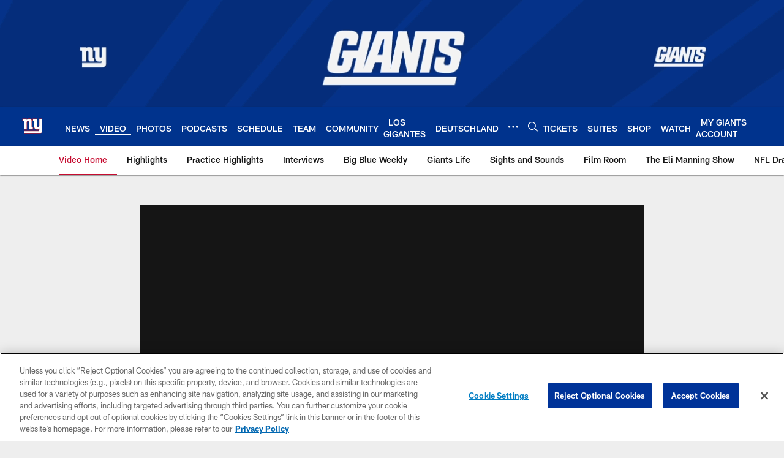

--- FILE ---
content_type: text/html; charset=utf-8
request_url: https://www.google.com/recaptcha/api2/aframe
body_size: 267
content:
<!DOCTYPE HTML><html><head><meta http-equiv="content-type" content="text/html; charset=UTF-8"></head><body><script nonce="SyHidU9q8n-ag1_Vuv6jwA">/** Anti-fraud and anti-abuse applications only. See google.com/recaptcha */ try{var clients={'sodar':'https://pagead2.googlesyndication.com/pagead/sodar?'};window.addEventListener("message",function(a){try{if(a.source===window.parent){var b=JSON.parse(a.data);var c=clients[b['id']];if(c){var d=document.createElement('img');d.src=c+b['params']+'&rc='+(localStorage.getItem("rc::a")?sessionStorage.getItem("rc::b"):"");window.document.body.appendChild(d);sessionStorage.setItem("rc::e",parseInt(sessionStorage.getItem("rc::e")||0)+1);localStorage.setItem("rc::h",'1764684554209');}}}catch(b){}});window.parent.postMessage("_grecaptcha_ready", "*");}catch(b){}</script></body></html>

--- FILE ---
content_type: text/javascript; charset=utf-8
request_url: https://auth-id.giants.com/accounts.webSdkBootstrap?apiKey=4_mBuHtGsXVNDHn5crFoXSQQ&pageURL=https%3A%2F%2Fwww.giants.com%2Fvideo%2Fcommanders-film-review-play-4&sdk=js_latest&sdkBuild=18148&format=json
body_size: 412
content:
{
  "callId": "019adf654ba37476a487a9f5c91b8a8e",
  "errorCode": 0,
  "apiVersion": 2,
  "statusCode": 200,
  "statusReason": "OK",
  "time": "2025-12-02T14:09:09.037Z",
  "hasGmid": "ver4"
}